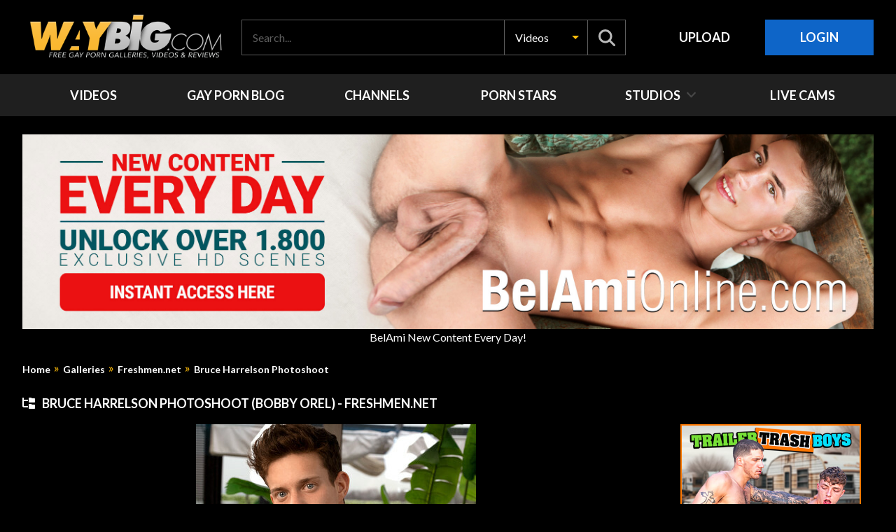

--- FILE ---
content_type: text/html;charset=utf-8
request_url: https://www.waybig.com/galleries/bruce-harrelson-photoshoot-474462.html?image=3
body_size: 7050
content:
<!DOCTYPE html>
<!--[if lt IE 7]><html class="no-js lt-ie9 lt-ie8 lt-ie7"><![endif]-->
<!--[if IE 7]><html class="no-js lt-ie9 lt-ie8 ie-7-only"><![endif]-->
<!--[if IE 8]><html class="no-js lt-ie9 ie-8-only"><![endif]-->
<!--[if gte IE 9]><!--> <html class="no-js no-filter"><!--<![endif]-->
    <head>
        <!-- Google Analytics -->
<script async src="https://www.googletagmanager.com/gtag/js?id=G-GWZHDWY8JN" type="b2ef1c96415ee55896d04994-text/javascript"></script>
<script type="b2ef1c96415ee55896d04994-text/javascript">
window.dataLayer = window.dataLayer || [];
function gtag(){dataLayer.push(arguments);}
gtag('js', new Date());
gtag('config', 'G-GWZHDWY8JN');
</script>
<meta charset="UTF-8">
<title>Bruce Harrelson Photoshoot (Bobby Orel) - Freshmen.net</title>
<meta http-equiv="X-UA-Compatible" content="IE=edge">
<meta name="viewport" content="width=device-width, initial-scale=1.0, minimum-scale=1.0, maximum-scale=1.0, user-scalable=no">
<meta name="author" content="WAYBIG.com">
<meta name="description" content="We are excited to introduce a new sexy addition to our team, the youthful Bruce Harrelson." />
<meta name="keywords" content="solo, photoshoot, european, uncut" />
<meta name="robots" content="index,follow" />



<script type="b2ef1c96415ee55896d04994-text/javascript">
    var domainName = 'www.waybig.com';
    var _basehttp = 'https://www.waybig.com', settings = {};
</script>
<link rel="stylesheet" href="https://www.waybig.com/templates/waybig/css/lowerfloater2.css">
<link href="https://fonts.googleapis.com/css?family=Lato:300,400,700,900&display=swap&subset=latin-ext" rel="stylesheet">
<link rel="stylesheet" media="screen" href="https://www.waybig.com/templates/waybig/css/bootstrap.css">
<link rel="stylesheet" media="screen" href="https://www.waybig.com/templates/waybig/css/styles.css?1">

<link rel="shortcut icon" href="https://www.waybig.com/templates/waybig/images/touch/fav.png" type="image/x-icon">

<script src="https://www.waybig.com/templates/waybig/js/jQuery_v1.12.4.min.js" type="b2ef1c96415ee55896d04994-text/javascript"></script>
<!-- Font Awesome -->
<script src="https://cdnjs.cloudflare.com/ajax/libs/font-awesome/6.4.2/js/all.min.js" crossorigin="anonymous" referrerpolicy="no-referrer" type="b2ef1c96415ee55896d04994-text/javascript"></script>


<!-- Disable tap highlight on IE -->
<meta name="msapplication-tap-highlight" content="no">
<!-- Add to homescreen for Chrome on Android -->
<meta name="mobile-web-app-capable" content="yes">
<meta name="application-name" content="WAYBIG">
<link rel="icon" sizes="192x192" href="https://www.waybig.com/templates/waybig/images/touch/chrome-touch-icon-192x192.png">

<!-- Add to homescreen for Safari on iOS -->
<meta name="apple-mobile-web-app-capable" content="yes">
<meta name="apple-mobile-web-app-status-bar-style" content="black">
<meta name="apple-mobile-web-app-title" content="WAYBIG">
<link rel="apple-touch-icon" href="https://www.waybig.com/templates/waybig/iimages/touch/apple-touch-icon.png">

<!-- Tile icon for Win8 (144x144 + tile color) -->
<meta name="msapplication-TileImage" content="https://www.waybig.com/templates/waybig/images/touch/ms-touch-icon-144x144-precomposed.png">
<meta name="msapplication-TileColor" content="#000000">

<!-- Color the status bar on mobile devices -->
<meta name="theme-color" content="#000000">

    <meta property="og:image" content="https://c7539a7711.mjedge.net/galleries/6256114b9e729/thumbs/5c274eff07981a0dbeaffe300891efa3.jpg">
    <meta property="og:title" content="Bruce Harrelson Photoshoot">
    <meta property="og:description" content="We are excited to introduce a new sexy addition to our team, the youthful Bruce Harrelson.">
    <meta property="og:url" content="https://www.waybig.com/galleries/bruce-harrelson-photoshoot-freshmen-net-474462.html">
    <meta property="og:image:type" content="image/jpeg">
    <meta property="og:image:width" content="1554">
    <meta property="og:image:height" content="874">
    <meta name="twitter:card" content="summary_large_image" />
    <meta name="twitter:url" content="https://www.waybig.com/galleries/bruce-harrelson-photoshoot-freshmen-net-474462.html">
    <meta name="twitter:title" content="Bruce Harrelson Photoshoot (Bobby Orel) - Freshmen.net" />
    <meta name="twitter:description" content="We are excited to introduce a new sexy addition to our team, the youthful Bruce Harrelson." />
    <meta name="twitter:image" content="https://c7539a7711.mjedge.net/galleries/6256114b9e729/thumbs/5c274eff07981a0dbeaffe300891efa3.jpg" />
    <meta name="twitter:image:alt" content="Bruce Harrelson Photoshoot" />
	<link rel="canonical" href="https://www.waybig.com/galleries/bruce-harrelson-photoshoot-freshmen-net-474462.html" />
<!-- Web Application Manifest -->
<link rel="alternate" type="application/rss+xml" title="RSS Feed for WAYBIG" href="https://www.waybig.com/rss" />

<!-- OneSignal Push -->
<script async src="https://cdn.onesignal.com/sdks/OneSignalSDK.js" type="b2ef1c96415ee55896d04994-text/javascript"></script>
<script type="b2ef1c96415ee55896d04994-text/javascript">
var OneSignal = window.OneSignal || [];
OneSignal.push(function() {
  OneSignal.init({
    appId: "0d8aa4e5-0d66-4794-a149-66a5ef7ffd8c",
    notifyButton: {
      enable: true,
    },
  });
});
</script>

    </head>
    <body class="page-gallery">
        <section class="page-wrap">
            <header class="header-sec">
    <div class="main-header">
        <div class="wrapper">
            <div class="row">

                <!-- Logo -->
                <div class="logo-col col">
                    <a href="https://www.waybig.com" title="WAYBIG">
                        <img src="https://www.waybig.com/templates/waybig/images/waybig-logo.png" 
                             alt="Home - WAYBIG">
                    </a>
                </div>

                <!-- Search -->
                <div class="search-col col">
                    <div class="search-box" data-container="search">
                        <form action="https://www.waybig.com/searchgate.php" method="GET">
                            <div class="search-wrap">
                                <input 
                                    type="text" 
                                    placeholder="Search..." 
                                    name="q" 
                                    value=""
                                >

                                <select name="type" class="selectpicker" id="search-select" data-style="btn-selectpicker">
                                    <option value="videos" 
                                        data-content="<span class='sub-label'>Videos</span>"
                                        selected>
                                        Videos                                    </option>
                                    <option value="models" 
                                        data-content="<span class='sub-label'>Porn Stars</span>"
                                        >
                                        Porn Stars                                    </option>
                                    <option value="blog" data-content="<span class='sub-label'>Blog</span>">Blog</option>
                                </select>

                                <button class="btn btn-search" type="submit">
                                    <i class="fas fa-search"></i>
                                </button>
                            </div>
                        </form>
                    </div>
                </div>

                <!-- User Control Panel -->
                <div class="ucp-col col">
                    <div class="upload-btn">
                        <a href="https://www.waybig.com/login" 
                           title="Upload" 
                           class="btn">
                            <span class="sub-label">Upload</span>
                        </a>
                    </div>

                    <ul class="ucp-list">
                        <li>
                                                            <a href="https://www.waybig.com/login" 
                                   title="Login" 
                                   class="btn btn-default">
                                   Login                                </a>
                                                    </li>
                    </ul>
                </div>

                <!-- Mobile Triggers -->
                <div class="trigger-col col">
                    <button class="btn btn-trigger btn-trigger-search" data-mb="trigger" data-target="search">
                        <i class="fas fa-search"></i>
                    </button>
                    <button class="btn btn-trigger btn-trigger-nav" data-mb="trigger" data-target="nav">
                        <i class="fas fa-bars"></i>
                    </button>
                </div>

            </div>
        </div>
    </div>

    <!-- Navigation Menu -->
    <div class="header-nav">
        <div class="wrapper">
            <div class="row">
                <div class="nav-col col">
                    <div class="nav-inner-col inner-col" data-container="nav">
                        <ul class="main-nav">

                            <li class="nav-elem">
                                <a href="https://www.waybig.com/" title="Videos">
                                    <span class="sub-label">Videos</span>
                                </a>
                            </li>

                            <li class="nav-elem">
                                <a href="https://www.waybig.com/blog/" title="Gay Porn Blog">
                                    <span class="sub-label">Gay Porn Blog</span>
                                </a>
                            </li>

                            <li class="nav-elem">
                                <a href="https://www.waybig.com/channels/" title="Channels">
                                    <span class="sub-label">Channels</span>
                                </a>
                            </li>

                            <li class="nav-elem">
                                <a href="https://www.waybig.com/pornstars/" title="Porn Star Database">
                                    <span class="sub-label">Porn Stars</span>
                                </a>
                            </li>

                            <li class="nav-elem has-drop">
                                <a href="https://www.waybig.com/studios/" title="Studios">
                                    <span class="sub-label">Studios</span>
                                    <i class="fas fa-angle-down"></i>
                                </a>

                                <div class="nav-channels">
                                    <div class="wrapper">
                                        <div class="row">
                                            <!-- item -->
<div class="item-col col -paysite">
    <a href="https://www.waybig.com/studios/878/asg-max/" title="ASG Max">
        <span class="image">
                            <img src="https://c7539a7711.mjedge.net/misc/paysite878.jpg" alt="ASG Max">
                    </span>

        <span class="item-info">
            <span class="item-name">ASG Max</span>
        </span>
    </a>
</div>
<!-- item END --><!-- item -->
<div class="item-col col -paysite">
    <a href="https://www.waybig.com/studios/24/bel-ami-online/" title="Bel Ami Online">
        <span class="image">
                            <img src="https://c7539a7711.mjedge.net/misc/paysite24.jpg" alt="Bel Ami Online">
                    </span>

        <span class="item-info">
            <span class="item-name">Bel Ami Online</span>
        </span>
    </a>
</div>
<!-- item END --><!-- item -->
<div class="item-col col -paysite">
    <a href="https://www.waybig.com/studios/3/corbin-fisher/" title="Corbin Fisher">
        <span class="image">
                            <img src="https://c7539a7711.mjedge.net/misc/paysite3.jpg" alt="Corbin Fisher">
                    </span>

        <span class="item-info">
            <span class="item-name">Corbin Fisher</span>
        </span>
    </a>
</div>
<!-- item END --><!-- item -->
<div class="item-col col -paysite">
    <a href="https://www.waybig.com/studios/221/czech-hunter/" title="Czech Hunter">
        <span class="image">
                            <img src="https://c7539a7711.mjedge.net/misc/paysite221.jpg" alt="Czech Hunter">
                    </span>

        <span class="item-info">
            <span class="item-name">Czech Hunter</span>
        </span>
    </a>
</div>
<!-- item END --><!-- item -->
<div class="item-col col -paysite">
    <a href="https://www.waybig.com/studios/363/men-com/" title="MEN.com">
        <span class="image">
                            <img src="https://c7539a7711.mjedge.net/misc/paysite363.jpg" alt="MEN.com">
                    </span>

        <span class="item-info">
            <span class="item-name">MEN.com</span>
        </span>
    </a>
</div>
<!-- item END --><!-- item -->
<div class="item-col col -paysite">
    <a href="https://www.waybig.com/studios/905/voyr-com/" title="VOYR.com">
        <span class="image">
                            <img src="https://c7539a7711.mjedge.net/misc/paysite905.jpg" alt="VOYR.com">
                    </span>

        <span class="item-info">
            <span class="item-name">VOYR.com</span>
        </span>
    </a>
</div>
<!-- item END -->                                            <div class="item-col col -channel -see-all">
                                                <a href="https://www.waybig.com/studios/" title="See All">
                                                    <span class="image"><i class="far fa-plus-square"></i></span>
                                                    <span class="item-info">
                                                        <span class="item-name">See All</span>
                                                    </span>
                                                </a>
                                            </div>
                                        </div>
                                    </div>
                                </div>
                            </li>

                            <li class="nav-elem">
                                <a href="https://www.waybig.com/a/chaturbate" target="_blank" title="Live Cams">
                                    <span class="sub-label">Live Cams</span>
                                </a>
                            </li>

                        </ul>
                    </div>
                </div>
            </div>
        </div>
    </div>
</header>
            <section class="notification-sec">
    <div class="wrapper">
        <div class="row">

            <!-- Notice Section -->
            <div class="notice-col col-full col text-center">
                <div class="notice-inner-col inner-col">
                    
                    
                    
                    
                    
                    
                    
                                    </div>

                <!-- Superwide Bnr -->
                <div class="superwideban">
                    <a href="https://www.waybig.com/a/belami" target="_blank">
                            <img src="https://www.waybig.com/blog/assets/bnrs/belami-new-content-every-day-superwide-1.jpg" alt="BelAmi New Content Every Day!"><br/>
                            BelAmi New Content Every Day!
                         </a>                </div>
            </div>
            <!-- Notice Section End -->

        </div>
    </div>
</section>
            <section class="content-sec">
                <div class="wrapper">
                    <div class="row">

                        <div class="breadcrumb-col col">
                            <div class="breadcrumb-item">
                                <a href="https://www.waybig.com" title="Home">Home</a>
                            </div>

                            <div class="breadcrumb-item">
                                                                    <a href="https://www.waybig.com/photos/" title="Galleries">Galleries</a>
                                                            </div>

                                                            <div class="breadcrumb-item">
                                    <a href="https://www.waybig.com/studios/284/freshmen-net/" title="Freshmen.net">Freshmen.net</a>
                                </div>
                                
                            <div class="breadcrumb-item">
                                                                <a href="" title="Bruce Harrelson Photoshoot">Bruce Harrelson Photoshoot</a>
                            </div>
                        </div>


                    </div>

                    <header class="row">

                        <div class="title-col -content col">
                            <div class="title-icon">
                                <i class="fa-solid fa-folder-tree"></i>
                            </div>
                            <h2>Bruce Harrelson Photoshoot (Bobby Orel) - Freshmen.net</h2>
                        </div>


                    </header>

                    <div class="row">

                        <div class="content-col col">
<!-- VIDEO CONTENT -->
<!-- stage -->

<div class="stage-gallery">
    <div class="gallery-block">
        <div data-mb='ajax-container' data-opt-close='Close' data-opt-title='Error' id='singleImage' data-opt-current='3'><div class="loader"><div class="loader-inner ball-triangle-path"><div></div><div></div><div></div><div></div><div></div><div></div><div></div><div></div><div></div><div></div><div></div><div></div><div></div><div></div><div></div><div></div></div></div>        <a href="https://c7539a7711.mjedge.net/galleries/6256114b9e729/1f8e6231fc2086f2cec83b3f21fe24d3.jpg" data-lightbox="gallery" title="Bruce Harrelson Photoshoot">
            <img src="https://c7539a7711.mjedge.net/galleries/6256114b9e729/1f8e6231fc2086f2cec83b3f21fe24d3.jpg" alt="Bruce Harrelson Photoshoot (3/6)">
        </a>
        
                    <div class="gallery-controls">
                                    <a rel="prev" data-opt-next="2" data-mb="load-img" class="gallery-nav gallery-prev" title="Previous (2/6)" href="https://www.waybig.com/galleries/bruce-harrelson-photoshoot-474462.html?image=2">
                        <span class="slider-prev"><span></span></span>
                    </a>
                                                    <a rel="next" data-opt-next="4" data-mb="load-img" class="gallery-nav gallery-next" title="Next (4/6)" href="https://www.waybig.com/galleries/bruce-harrelson-photoshoot-474462.html?image=4">
                        <span class="slider-next"><span></span></span>
                    </a>
                            </div>
            </div><div id='galleryImages' class='row'><div class="gallery-slider owl-carousel owl-theme owl-loaded" data-mb="slider" data-opt-current-img="3" data-opt-img-max="6">            <div class='gallery-item-col col gi-1 ' >
                <a data-mb="load-img" data-opt-next="1" title="Image 1/6" href="https://www.waybig.com/galleries/bruce-harrelson-photoshoot-474462.html?image=1">
                    <img src="https://c7539a7711.mjedge.net/galleries/6256114b9e729/thumbs/0ca2b1e5c65821ae49a242fcf0d0eb19.jpg" alt="" >
                </a>
            </div>
                        <div class='gallery-item-col col gi-2 ' >
                <a data-mb="load-img" data-opt-next="2" title="Image 2/6" href="https://www.waybig.com/galleries/bruce-harrelson-photoshoot-474462.html?image=2">
                    <img src="https://c7539a7711.mjedge.net/galleries/6256114b9e729/thumbs/0e4ba5dc819e14a315788474f053ce6c.jpg" alt="" >
                </a>
            </div>
                        <div class='gallery-item-col col gi-3 active' >
                <a data-mb="load-img" data-opt-next="3" title="Image 3/6" href="https://www.waybig.com/galleries/bruce-harrelson-photoshoot-474462.html?image=3">
                    <img src="https://c7539a7711.mjedge.net/galleries/6256114b9e729/thumbs/1f8e6231fc2086f2cec83b3f21fe24d3.jpg" alt="" >
                </a>
            </div>
                        <div class='gallery-item-col col gi-4 ' >
                <a data-mb="load-img" data-opt-next="4" title="Image 4/6" href="https://www.waybig.com/galleries/bruce-harrelson-photoshoot-474462.html?image=4">
                    <img src="https://c7539a7711.mjedge.net/galleries/6256114b9e729/thumbs/5c274eff07981a0dbeaffe300891efa3.jpg" alt="Bruce Harrelson Photoshoot" >
                </a>
            </div>
                        <div class='gallery-item-col col gi-5 ' >
                <a data-mb="load-img" data-opt-next="5" title="Image 5/6" href="https://www.waybig.com/galleries/bruce-harrelson-photoshoot-474462.html?image=5">
                    <img src="https://c7539a7711.mjedge.net/galleries/6256114b9e729/thumbs/654b78e762bb114082b42bffa6a55007.jpg" alt="" >
                </a>
            </div>
                        <div class='gallery-item-col col gi-6 ' >
                <a data-mb="load-img" data-opt-next="6" title="Image 6/6" href="https://www.waybig.com/galleries/bruce-harrelson-photoshoot-474462.html?image=6">
                    <img src="https://c7539a7711.mjedge.net/galleries/6256114b9e729/thumbs/a7409f7ab5cebd84f8b79e178165d91a.jpg" alt="" >
                </a>
            </div>
            </div></div>    </div>
</div>

<div class="content-aff">
    
    <a href="https://www.waybig.com/a/freshmen" target="-_blank" title="Freshmen.net" class="default-aff">
            <span class="sub-label">SAVE 30% ON MEMBERSHIPS HERE:</span>
            <span class="label">Freshmen.net</span>
        </a>

    </div>

<div class="content-info">
    
    <div class="rating" data-mb="thumbs-rating" data-opt-id="474462" data-opt-type="0">
    <div class="sub-label">Rating:</div>

    <div class="rating-triggers">
        <a href="#" class="rate -up" data-mb="vote" data-opt-vote="up" title="Vote up" data-opt-close="Close" data-msg-sucess="Thanks for voting!">
            <i class="fa-solid fa-thumbs-up fa-bounce"></i>
        </a>

        <a href="#" class="rate -down" data-mb="vote" data-opt-vote="down" title="Vote down" data-opt-close="Close" data-msg-error="Sorry, you've already voted.">
            <i class="fa-solid fa-thumbs-down"></i>
        </a>
    </div>

    <div class="rating-current">33%</div>

    <div class="rating-count"><span class="count">(3)</span></div>

</div>
    <div class="content-controls">
        <div class="content-tabs">
            <ul class="nav tabs-nav" role="tablist">
                <li>
                    <a class="active" id="about-tab" data-toggle="tab" href="#about" role="tab" aria-controls="about" aria-selected="true">
                        <i class="fas fa-info-circle"></i>
                        <span class="sub-label">About</span>
                    </a>
                </li>
                <li>
                    <a id="share-tab" data-toggle="tab" href="#share" role="tab" aria-controls="share" aria-selected="false">
                        <i class="fas fa-share-alt"></i>
                        <span class="sub-label">Share</span>
                    </a>
                </li>
                                    <li>
                        <a href="https://www.waybig.com/action.php?action=add_favorites&id=474462" data-mb="modal" data-opt-type="ajax" data-opt-close="Close" title="Add to favorites">
                            <i class="fas fa-heart"></i>
                            <span class="sub-label">Add to favorites</span>
                        </a>
                    </li>
                                <li>
                    <a href="https://www.waybig.com/action.php?action=reportVideo&id=474462" data-mb="modal" data-opt-type="iframe" data-opt-iframe-width="100%"  data-opt-iframe-height="470px" data-toggle="tooltip" title="Report">
                        <i class="fas fa-flag"></i>
                        <span class="sub-label">Report</span>
                    </a>
                </li>
            </ul>
        </div>
    </div>

    <div class="tabs-container">
        <div class="tab-content show active" id="about" role="tabpanel" aria-labelledby="about-tab">
                        <div class="content-base-info">
                <div class="content-submitter">
					
                                            <span class="avatar">
                            <img src='https://www.waybig.com/core/images/avatar_default.png'  alt= ''>                        </span>
                                            <div class="submitter-info">
                        <span class="sub-label">Submitted by:</span>
                                                    Anonymous                                            </div>
                </div>

                <div class="info-elem -length">
                    <i class="fas fa-image"></i>
                    <span class="sub-label">6</span>
                </div>

                <div class="info-elem -length">
                    <i class="far fa-eye"></i>
                    <span class="sub-label">6242</span>
                </div>

                <div class="info-elem -length">
                    <i class="far fa-calendar"></i>
                    <span class="sub-label">2022-04-12 19:54:51</span>
                </div>
            </div>

                            <div class="content-desc">
                    We are excited to introduce a new sexy addition to our team, the youthful Bruce Harrelson.                </div>
                                        <div class="content-links -models">
                    <div class="label">Pornstars:</div>
                    
                    <div class="models-box">
                        <a title="Bobby Orel" href="https://www.waybig.com/pornstars/bobby-orel-10974.html"><span class="sub-img"><img src="https://www.waybig.com/media/misc/model10974.jpg" alt="Bobby Orel"></span><span class="sub-label">Bobby Orel</span></a>                    </div>
                </div>
                                        <div class="content-links -niches">
                    <div class="label">Categories:</div>

                    <a href='https://www.waybig.com/channels/3/amateur/page1.html'>Amateur</a><a href='https://www.waybig.com/channels/30/european/page1.html'>European</a><a href='https://www.waybig.com/channels/37/solos/page1.html'>Solos</a><a href='https://www.waybig.com/channels/14/straight-guys/page1.html'>Straight Guys</a>                </div>
                                        <div class="content-links -tags">
                    <div class="label">Tags:</div>

                    <a href="https://www.waybig.com/search/solo/" title="solo">solo</a><a href="https://www.waybig.com/search/photoshoot/" title="photoshoot">photoshoot</a><a href="https://www.waybig.com/search/european/" title="european">european</a><a href="https://www.waybig.com/search/uncut/" title="uncut">uncut</a>                </div>
                    </div>

        <div class="tab-content" id="share" role="tabpanel" aria-labelledby="share-tab">
            <div class="content-share">
                <div class="content-socials">
                    <ul class="social-list">
                        <li><a data-mb="popup" data-opt-width="500" data-opt-height="400" href="//www.facebook.com/share.php?u=https://www.waybig.com/galleries/bruce-harrelson-photoshoot-474462.html?image=3&title=Bruce Harrelson Photoshoot" title="Share Bruce Harrelson Photoshoot"><i class="fab fa-facebook-f"></i></a></li>
                        <li><a data-mb="popup" data-opt-width="500" data-opt-height="400" href="//twitter.com/home?status=https://www.waybig.com/galleries/bruce-harrelson-photoshoot-474462.html?image=3+Bruce Harrelson Photoshoot" title="Share Bruce Harrelson Photoshoot"><i class="fab fa-twitter"></i></a></li>
<!--                        <li><a href="#" title=""><i class="fab fa-instagram"></i></a></li>
                        <li><a href="#" title=""><i class="fab fa-youtube"></i></a></li>-->
                    </ul>
                </div>
            </div>
        </div>
    </div>
</div>


    <div class="content-comments">
        <div class="title-col -comments">
            <div class="title-icon">
                <img src="https://www.waybig.com/templates/waybig/images/icon-check.svg" alt="" class="img2svg">
            </div>
            <h4>Comments</h4>
        </div>

        <div class="comments-wrapper">
            <div id="disqus_thread"></div>
            <script type="b2ef1c96415ee55896d04994-text/javascript">
                /**
                 *  RECOMMENDED CONFIGURATION VARIABLES: EDIT AND UNCOMMENT THE SECTION BELOW TO INSERT DYNAMIC VALUES FROM YOUR PLATFORM OR CMS.
                 *  LEARN WHY DEFINING THESE VARIABLES IS IMPORTANT: https://disqus.com/admin/universalcode/#configuration-variables */
                var disqus_config = function () {
                    this.page.url = 'https://www.waybig.com/galleries/bruce-harrelson-photoshoot-474462.html';  // Replace PAGE_URL with your page's canonical URL variable
                    this.page.identifier = 'gallery-474462'; // Replace PAGE_IDENTIFIER with your page's unique identifier variable
                };
                (function () { // DON'T EDIT BELOW THIS LINE
                    var d = document, s = d.createElement('script');
                    s.src = 'https://waybig-tube.disqus.com/embed.js';
                    s.setAttribute('data-timestamp', +new Date());
                    (d.head || d.body).appendChild(s);
                })();
            </script>
            <noscript>Please enable JavaScript to view the <a href="https://disqus.com/?ref_noscript">comments powered by Disqus.</a></noscript>
        </div>
    </div>

</div>

<div class="content-aside-col col">
    <div class="aff-col col -aside">
        <ul class="aff-list">
                        <li>
            <a href="https://www.waybig.com/a/trailertrashboys" target="_blank"><img src="https://www.waybig.com/blog/assets/bnrs/trailer-trash-boys-400x2-bnr.jpg" width="315" height="315" alt="Visit Trailer Trash Boys!" title="Visit Trailer Trash Boys!"><br/>VISIT TRAILER TRASH BOYS</a>
            </li>
              <li>
                  <a href="https://www.waybig.com/a/seancody" target="_blank"><img src="https://www.waybig.com/blog/assets/bnrs/SC_315x_bnr_2.png" alt="SeanCody SAVE BIG NOW!" title="SeanCody SAVE BIG NOW!"><br/>SeanCody Save BIG!</a>
              </li>
              <li>
                  <a href="https://www.waybig.com/a/belami" target="_blank"><img src="https://www.waybig.com/blog/assets/bnrs/belami-300x-condomfree-square.jpg" title="BelAmi Pride Sale!" alt="BelAmi Pride Sale!"><br/>BelAmi  Sale!</a>
              </li>
                <li>
                    <a href="https://www.waybig.com/a/men" target="_blank"><img src="https://www.waybig.com/blog/assets/bnrs/MN-GIF-WayWayDeeper-FLASH_SALE-315x300.gif" width="315" height="315" alt="Visit Broke Straight Boys" title="Visit MEN.com"><br/>MEN.com - 2 Days For $1</a>
                </li>
                <li>
                    <a href="https://www.waybig.com/a/brokestraightboys" target="_blank"><img src="https://www.waybig.com/blog/assets/bnrs/BSB-300x-1jerkoff.jpg" width="315" height="315" alt="Visit Broke Straight Boys" title="Visit Broke Straight Boys"><br/>VISIT BROKE STRAIGHT BOYS</a>
                </li>
                    </ul>
    </div>
</div>

</div>
</div>
</section>


<section class="promo-sec">
    <div class="wrapper">
        <div class="row">

            <div class="aff-col col -bottom">
                <ul class="aff-list inline-list">
                  <li>
                      <a href="https://www.waybig.com/a/men" target="_blank"><img src="https://www.waybig.com/blog/assets/bnrs/MN-STA-WayBig-Q1_2021-315x.jpg" width="315" height="315" alt="MEN.com = Save BIG Now!" title="MEN.com = Save BIG Now!"></a>
                  </li>
                    <li>
                        <a href="https://www.waybig.com/a/belami" target="_blank"><img src="https://www.waybig.com/blog/assets/bnrs/belami-300x-condomfree-square.jpg" title="BelAmiOnline Condom Free!" alt="Bel Ami is Condom Free!"></a>
                    </li>
                    <li>
                        <a href="https://www.waybig.com/a/seancody" target="_blank"><img src="https://www.waybig.com/blog/assets/bnrs/SC-STA-WayBig-Q1_2021-315x.jpg" title="Visit SeanCody.com"></a>
                    </li>
                </ul>
            </div>
        </div>
    </div>
</section>
<footer class="footer-sec" role="contentinfo">
  <div class="wrapper">
    <div class="row">

      <!-- Footer Navigation -->
      <nav class="footer-nav-col col" aria-label="Footer Navigation">
        <ul class="footer-nav">
          <li><a href="https://www.waybig.com" title="Home">Home</a></li>
          <li><a href="https://www.waybig.com/blog/" title="Gay Porn Blog">Gay Porn Blog</a></li>
          <li><a href="https://www.waybig.com/channels/" title="Channels">Channels</a></li>
          <li><a href="https://www.waybig.com/pornstars/" title="Pornstars">Pornstars</a></li>
          <li><a href="https://www.waybig.com/studios/" title="Studios">Studios</a></li>
          <li><a href="https://www.twitter.com/waybig" title="@waybig">@waybig</a></li>
          <li><a href="http://www.waybig.com/a/chaturbate" title="Live Cams">Live Cams</a></li>
          <li><a href="https://www.waybig.com/contact" title="Contact Us">Contact Us</a></li>
          <li><a href="https://www.waybig.com/rss" title="RSS">RSS</a></li>
        </ul>
      </nav>

      <!-- Footer Logo -->
      <div class="footer-logo-col col">
        <a href="https://www.waybig.com" title="WAYBIG">
          <img src="https://www.waybig.com/templates/waybig/images/waybig-logo.png" alt="WAYBIG Logo">
        </a>
        <div class="copy-info">
          Copyright 2005–2026 WAYBIG™
        </div>
      </div>

      <!-- Footer Info -->
      <div class="footer-list-col col">
        <ul class="footer-list">
          <li>WAYBIG: The Place To Find Gay Porn Fast!</li>
          <li>Free Gay Porn Galleries, Gay Porn Site Updates,</li>
          <li>Gay Porn Reviews & Gay Porn Videos at WAYBIG</li>
        </ul>
      </div>

    </div>
  </div>

  </footer>

<link rel="stylesheet" media="screen" href="https://www.waybig.com/templates/waybig/css/overwrite.css">
<link rel="stylesheet" media="screen" href="https://www.waybig.com/templates/waybig/css/custom.css">


    <script src="https://www.waybig.com/templates/waybig/js/jquery.history.js" type="b2ef1c96415ee55896d04994-text/javascript"></script>
    <script src="https://www.waybig.com/templates/waybig/js/lightbox.min.js" type="b2ef1c96415ee55896d04994-text/javascript"></script>
<script src="https://www.waybig.com/templates/waybig/js/bootstrap.min.js" type="b2ef1c96415ee55896d04994-text/javascript"></script>
<script src="https://www.waybig.com/templates/waybig/js/owl.carousel.min.js" type="b2ef1c96415ee55896d04994-text/javascript"></script>
<script src="https://www.waybig.com/templates/waybig/js/ion.rangeSlider.min.js" type="b2ef1c96415ee55896d04994-text/javascript"></script>
<script src="https://www.waybig.com/templates/waybig/js/bootstrap-select.min.js" type="b2ef1c96415ee55896d04994-text/javascript"></script>
<script src="https://www.waybig.com/templates/waybig/js/jquery.tinyscrollbar.min.js" type="b2ef1c96415ee55896d04994-text/javascript"></script>
<script src="https://www.waybig.com/templates/waybig/js/img2svg.js" type="b2ef1c96415ee55896d04994-text/javascript"></script>
<script src="https://www.waybig.com/templates/waybig/js/functions.js" type="b2ef1c96415ee55896d04994-text/javascript"></script>
<script src="https://www.waybig.com/core/js/Tube.js" type="b2ef1c96415ee55896d04994-text/javascript"></script>


</section>
<!--[if IE]><script src="https://www.waybig.com/templates/waybig/js/ie/ie10fix.js" title="viewport fix"></script><![endif]-->
<!--[if lt IE 9]><script src="https://www.waybig.com/templates/waybig/js/ie/ie.min.js"></script><script src="http://ie7-js.googlecode.com/svn/version/2.1(beta4)/IE9.js"></script><![endif]-->
<script src="/cdn-cgi/scripts/7d0fa10a/cloudflare-static/rocket-loader.min.js" data-cf-settings="b2ef1c96415ee55896d04994-|49" defer></script></body>
</html>